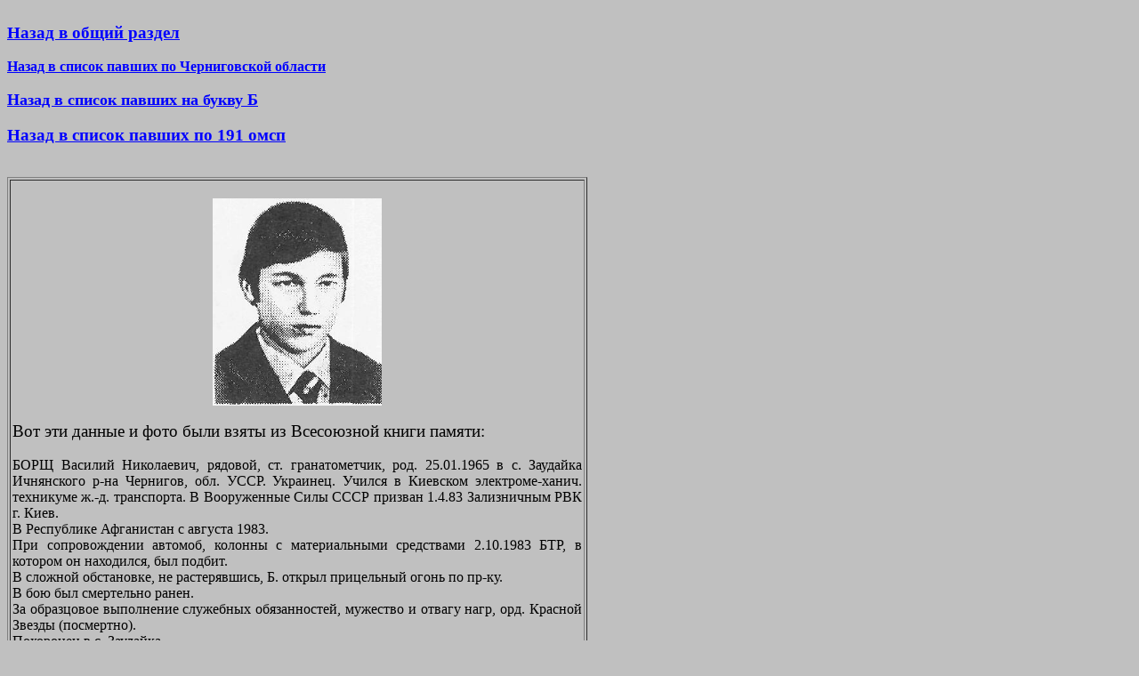

--- FILE ---
content_type: text/html; charset=UTF-8
request_url: http://afgan.ru/memorial/169borssh-vas-nik-afgan-.html
body_size: 5483
content:
<!DOCTYPE html PUBLIC "-//W3C//DTD HTML 4.01 Transitional//EN">
<html xmlns:v="urn:schemas-microsoft-com:vml"
  xmlns:o="urn:schemas-microsoft-com:office:office"
  xmlns:w="urn:schemas-microsoft-com:office:word"
  xmlns="http://www.w3.org/TR/REC-html40">
  <head>
    <meta http-equiv="Content-Type" content="text/html; charset=UTF-8">
    <meta name="ProgId" content="Word.Document">
    <meta name="Generator" content="Microsoft Word 10">
    <meta name="Originator" content="Microsoft Word 10">
    <link rel="File-List"
      href="chechnya-book-download.files/filelist.xml">
    <title>Памяти павших в Афганской войне</title>
    <!--[if gte mso 9]><xml>

 <o:DocumentProperties>

  <o:Author>Paul</o:Author>

  <o:Template>Normal</o:Template>

  <o:LastAuthor>Paul</o:LastAuthor>

  <o:Revision>2</o:Revision>

  <o:TotalTime>0</o:TotalTime>

  <o:Created>2006-07-17T16:10:00Z</o:Created>

  <o:LastSaved>2006-07-17T16:10:00Z</o:LastSaved>

  <o:Pages>1</o:Pages>

  <o:Words>29</o:Words>

  <o:Characters>166</o:Characters>

  <o:Company>hom</o:Company>

  <o:Lines>1</o:Lines>

  <o:Paragraphs>1</o:Paragraphs>

  <o:CharactersWithSpaces>194</o:CharactersWithSpaces>

  <o:Version>10.4219</o:Version>

 </o:DocumentProperties>

</xml><![endif]--><!--[if gte mso 9]><xml>

 <w:WordDocument>

  <w:BrowserLevel>MicrosoftInternetExplorer4</w:BrowserLevel>

 </w:WordDocument>

</xml><![endif]-->
    <style>

<!--

 /* Style Definitions */

 p.MsoNormal, li.MsoNormal, div.MsoNormal

	{mso-style-parent:"";

	margin:0cm;

	margin-bottom:.0001pt;

	mso-pagination:widow-orphan;

	font-size:12.0pt;

	font-family:"Times New Roman";

	mso-fareast-font-family:"Times New Roman";}

@page Section1

	{size:595.3pt 841.9pt;

	margin:2.0cm 42.5pt 2.0cm 3.0cm;

	mso-header-margin:35.4pt;

	mso-footer-margin:35.4pt;

	mso-paper-source:0;}

div.Section1

	{page:Section1;}

-->

  </style><!--[if gte mso 10]>

<style>

 /* Style Definitions */

 table.MsoNormalTable

	{mso-style-name:"Обычная таблица";

	mso-tstyle-rowband-size:0;

	mso-tstyle-colband-size:0;

	mso-style-noshow:yes;

	mso-style-parent:"";

	mso-padding-alt:0cm 5.4pt 0cm 5.4pt;

	mso-para-margin:0cm;

	mso-para-margin-bottom:.0001pt;

	mso-pagination:widow-orphan;

	font-size:10.0pt;

	font-family:"Times New Roman";}

</style>

<![endif]-->
    <meta content="Павел Цупик" name="author">
    <!--[if gte mso 9]><xml>

 <o:shapedefaults v:ext="edit" spidmax="2050">

  <o:colormenu v:ext="edit" fillcolor="silver"/>

 </o:shapedefaults></xml><![endif]--><!--[if gte mso 9]><xml>

 <o:shapelayout v:ext="edit">

  <o:idmap v:ext="edit" data="1"/>

 </o:shapelayout></xml><![endif]-->
    <meta content="Чечня,война,террористы,сепаратисты,павшие,
      погибшие,солдаты,Ельцин,Ерин,Грачев,Степашин,Ковалев,Дудаев,Куликов,Бурбулис,Гайдар,Вольский,Шохин,Дудаев,Басаев,Радуев,Гантемиров,Шамиль,Джохар,











































































































      Салман,Беслан,Аслан, Масхадов,нефть,Завгаев,Доку"
      name="description">
  </head>
  <body style="" link="blue" lang="RU" vlink="blue" bgcolor="silver">
    <div style="text-align: center;"><span style="font-family:
        &quot;times new roman&quot;;"><span style="text-decoration:
          underline;"></span></span></div>
    <div style="text-align: center;"><span style="font-weight: bold;
        text-decoration: underline;"></span><span style="font-family:
        &quot;times new roman&quot;; font-weight: bold; text-decoration:
        underline;"></span></div>
    <div style="text-align: left;">
      <div style="text-align: center;"><span style="font-weight: bold;"></span><span
          style="font-weight: bold;"></span><span
          style="text-decoration: underline;"><span style="font-weight:
            bold;"><br>
          </span></span>
        <div align="left"><span style="text-decoration: underline;"><span
              style="font-weight: bold;"> </span></span><a
            href="afganistan-memorial.html"><big style="font-weight:
              bold;">Назад в общий раздел</big></a><br>
          <br style="font-weight: bold;">
          <big> </big><font color="#000000"><font color="#000000"><a
                href="afgan-chernigov-.html"><span style="font-weight:
                  bold;">Назад в список павших по Черниговской области</span></a></font></font><a
            href="file:///media/sda5/afgan-archiv/vdv-afgan.html"><span
              class="MsoHyperlink"><b><span style="font-size:13.5pt"></span></b></span></a><br>
          <a href="http://www.gunmaker-t.narod.ru/spisok-kgb-.html"> </a><a
            href="http://www.gunmaker-t.narod.ru/spisok-kgb-.html"> </a><br>
          <a href="pavshie-bukva-b-page1.html"><span class="GramE"><span
                style="font-size:13.5pt"><b>Н</b></span></span><span
              class="MsoHyperlink"><b><span style="font-size:13.5pt">азад


                  в список павших на букву Б</span></b></span></a><br>
          <br>
          <a href="vdv-afgan.html"><big></big></a><big><a
              href="191omsp-afgan-.html"><span style="font-weight:
                bold;">Назад в список павших по 191 омсп</span></a></big><span
            class="MsoHyperlink"><b><span style="font-size:13.5pt"></span></b></span><br>
          <br style="font-weight: bold;">
          <big> </big></div>
        <br style="font-weight: bold;">
        <span style="font-weight: bold;"></span></div>
    </div>
    <table style="text-align: left; width: 652px; height: 60px;"
      cellspacing="2" cellpadding="2" border="1">
      <tbody>
        <tr>
          <td style="vertical-align: top;" bgcolor="#c0c0c0">
            <div style="text-align: justify;">
              <div style="text-align: justify;">
                <div align="center"><br>
                  <img alt="Памяти павших в Афганской войне"
                    title="Памяти павших в Афганской войне"
                    src="169borssh-vas-nik-afgan-.png" height="233"
                    width="190"> </div>
                <div style="text-align: justify;"><br>
                  <o:p><big><font size="3"><big><span lang="ru-RU"><font
                              size="2"><big><big><font color="#000000"><o:p><big><font
                                          size="3"><big><span
                                              lang="ru-RU"><font
                                                size="2"><big><big><font
                                                      color="#000000">В</font></big></big></font></span></big></font></big></o:p><big><font
                                        size="3"><big><span lang="ru-RU"><font
                                              size="2"><big><big><font
                                                    color="#000000">от
                                                    эти данные и фото
                                                    были взяты из
                                                    Всесоюзной книги
                                                    памяти:</font></big></big></font></span></big></font></big>&nbsp;





















































































                                    <br>
                                  </font></big></big></font></span></big></font></big></o:p><br>
                  БОРЩ Василий Николаевич, рядовой, ст. гранатометчик,
                  род. 25.01.1965 в с. Заудайка Ичнянского р-на
                  Чернигов, обл. УССР. Украинец. Учился в Киевском
                  электроме-ханич. техникуме ж.-д. транспорта. В
                  Вооруженные Силы СССР призван 1.4.83 Зализничным РВК
                  г. Киев.<br>
                  В Республике Афганистан с августа 1983.<br>
                  При сопровождении автомоб, колонны с материальными
                  средствами 2.10.1983 БТР, в котором он находился, был
                  подбит.<br>
                  В сложной обстановке, не растерявшись, Б. открыл
                  прицельный огонь по пр-ку.<br>
                  В бою был смертельно ранен.<br>
                  За образцовое выполнение служебных обязанностей,
                  мужество и отвагу нагр, орд. Красной Звезды
                  (посмертно).<br>
                  Похоронен в с. Заудайка.<br>
                  <br>
                  <o:p><big><font size="3"><big><span lang="ru-RU"><font
                              size="2"><big><big><font color="#000000"><o:p><big><font
                                          size="3"><big><span
                                              lang="ru-RU"><font
                                                size="2"><big><big><font
                                                      color="#000000">В</font></big></big></font></span></big></font></big></o:p><big><font
                                        size="3"><big><span lang="ru-RU"><font
                                              size="2"><big><big><font
                                                    color="#000000">от
                                                    эти данные и фото
                                                    были взяты с адреса<br>
                                                  </font></big></big></font></span></big></font></big></font></big></big></font></span></big></font></big></o:p><a
href="http://probnichekal01.blogspot.ru/2013/08/blog-post_11.html">http://probnichekal01.blogspot.ru/2013/08/blog-post_11.html</a><br>
                  <big><font size="3"><big><span lang="ru-RU"><font
                            size="2"><big><big><font color="#000000"><big><font
                                      size="3"><big><span lang="ru-RU"><font
                                            size="2"><big><big><font
                                                  color="#000000"><big>
                                                  </big></font></big></big></font></span></big></font></big></font></big></big></font></span></big></font></big><br>
                  БОРЩ Василь Миколайович<br>
                  народився 25 січня 1965 р у селянській сім’ї.<br>
                  Місце проживання матері: с. Заудайка Ічнянського р-ну.<br>
                  До призову на військову службу навчався в технікумі.<br>
                  У квітні 1983 р. відправлений рядовим в Афганістан.<br>
                  Загинув 2 жовтня 1983 р.<br>
                  -<br>
                  <br>
                  <o:p><br>
                  </o:p><o:p> </o:p><span style="font-weight: bold;"></span><span
                    style="font-style: italic; font-weight: bold;"></span><span
                    style="font-weight: bold;"> </span><span
                    style="font-weight: bold;"> </span> </div>
              </div>
            </div>
            <span style="font-weight: bold;"></span></td>
        </tr>
      </tbody>
    </table>
    <span style="font-weight: bold;"><br>
    </span><span style="font-weight: bold;"></span> <span
      style="font-weight: bold;"><span style="font-weight: bold;"><span
          style="font-weight: bold;"><span style="font-weight: bold;"><span
              style="font-weight: bold;"><span style="font-weight:
                bold;"><b><span style="font-weight: bold;"><b><span
                        style="font-weight: bold;"><font
                          style="font-size: 13pt" size="3"><b><font
                              style="font-size: 13pt" size="3"><b><font
                                  style="font-size: 13pt" size="3"><b><font
                                      style="font-size: 13pt" size="3"><b><span
                                          style="font-weight: bold;"><span
                                            style="font-weight: bold;"><span
                                              style="font-weight: bold;"><span
                                                style="font-weight:
                                                bold;"><span
                                                  style="font-weight:
                                                  bold;"><span
                                                    style="font-weight:
                                                    bold;"><span
                                                      style="font-weight:
                                                      bold;"><span
                                                        style="font-weight:
                                                        bold;"><span
                                                          style="font-weight:
                                                          bold;"><span
                                                          style="font-weight:
                                                          bold;"><span
                                                          style="font-weight:
                                                          bold;"><span
                                                          style="font-weight:
                                                          bold;"><span
                                                          style="font-weight:
                                                          bold;"><span
                                                          style="font-weight:
                                                          bold;"><span
                                                          style="font-weight:
                                                          bold;"><b><font
                                                          size="+2"><u>Примечание</u></font>
                                                          - за то время,
                                                          когда
                                                          создавалась
                                                          данная версия
                                                          книги памяти,
                                                          вместо автора
                                                          (Павел Цупик,
                                                          который
                                                          создавал и
                                                          затем дополнял
                                                          эту версию
                                                          книги памяти с
                                                          12.2003 по
                                                          11.2018) на
                                                          нынешнее время
                                                          может быть уже
                                                          и другой
                                                          администратор,
                                                          отсюда просьба
                                                          сначала
                                                          смотреть</b><b>
                                                          </b><b>раздел
                                                          <font
                                                          size="+2"><u>"Контакты"</u></font>&nbsp;


























                                                          в общем
                                                          разделе, чтобы
                                                          не было
                                                          претензий, что
                                                          письма по
                                                          электронной
                                                          почте не
                                                          всегда
                                                          отвечены.</b></span></span></span></span></span></span></span></span></span></span></span></span></span></span></span></b></font></b></font></b></font></b></font></span></b></span></b>
              </span> </span></span> </span></span> </span><br>
    <span style="font-weight: bold;"></span> <span style="font-family:
      &quot;times new roman&quot;;"></span>
    <hr style="width: 100%; height: 2px;">
    <div style="text-align: justify;"><big><span style="font-family:
          &quot;times new roman&quot;;"></span></big></div>
    <span style="font-family: &quot;times new roman&quot;;"></span> <span
      style="font-family: &quot;times new roman&quot;;"><span
        style="text-decoration: underline;"></span></span><span
      style="font-family: &quot;times new roman&quot;;"><span
        style="text-decoration: underline;"></span><span
        style="font-weight: bold;"></span></span><span
      style="font-weight: bold;">Если вы желаете что-либо рассказать или
      написать об этом человеке,вы можете написать письмо <br>
      на один из адресов электронной почты администратору этой страницы
      и/или прислать фотографии <br>
      (щёлкните по ссылке адреса электронной почты,чтобы администратор
      мог отличить ваше письмо <br>
      от других приходящих писем и впишите пожалуйста фамилию,имя и
      отчество павшего, о ком вы <br>
      хотите написать,а в отдельных случаях и год гибели,когда среди
      павших встречаются полные тезки:</span><br>
    <big><span style="font-weight: bold;"><span style="font-weight:
          bold;"><small>например, "памяти Яковлева Игоря Владимировича
            погибшего в Афгане в 1983 году").</small></span></span><br>
      <span style="font-weight: bold;"><span style="font-weight: bold;"><small>
            Бывает и&nbsp; такое,что ссылки на почту не всегда корректно
            работают,поэтому пишите пожалуйста</small></span></span><br>
      <span style="font-weight: bold;"><span style="font-weight: bold;"><small>
            скопировав адрес ниже.</small></span></span></big><br>
    <br>
    <b>&nbsp; &nbsp;&nbsp; &nbsp; </b><b><span style="font-family:
        &quot;times new roman&quot;;"><a
href="mailto:afganmemorial@yandex.ru?subject=%20%20%20%20%20%20%20%20Na%20Memorial%20Pamyati%20%20%28died%20in%20Afganistan%29">afganmemorial@yandex.ru</a>
        &nbsp;&nbsp;&nbsp;&nbsp;&nbsp; <br>
      </span></b><b><span style="font-family: &quot;times new
        roman&quot;;"></span></b><br>
    <br>
    <a href="pavshie-bukva-b-page1.html"><span class="MsoHyperlink"><b><span
            style="font-size:13.5pt"></span></b></span></a><br>
    <br>
  </body>
</html>
